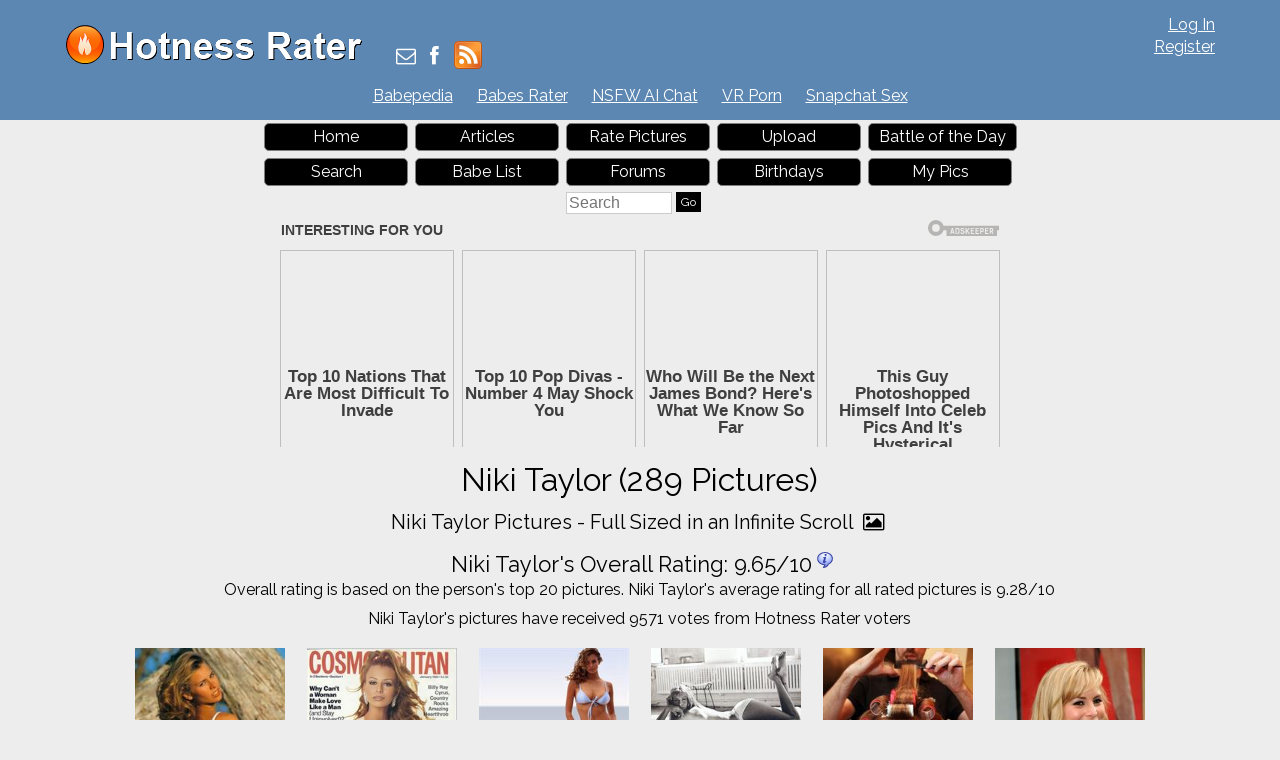

--- FILE ---
content_type: text/html; charset=utf-8
request_url: https://hotnessrater.com/person/27395/niki-taylor
body_size: 6488
content:


<!DOCTYPE html>
<html lang="en" xml:lang="en" xmlns="http://www.w3.org/1999/xhtml">
<head>
    <title>Niki Taylor Pictures (289 Images)</title>

    <link rel="alternate" type="application/rss+xml" title="Hotness Rater Articles" href="https://hotnessrater.com/articles/feed/" />
    <link rel="alternate" type="application/rss+xml" title="Hotness Rater Battle of the Day RSS Feed" href="https://hotnessrater.com/rss/battleoftheday" />

    <meta name="description" content="Niki Taylor Pictures (289 Images).  Niki Taylor has an average Hotness Rating of 9.28/10 between 1-10 (calculated using top 20 pictures)" />
    <meta name="viewport" content="width=device-width" />
    <meta name="referrer" content="always" />

    <meta property="fb:admins" content="624594102" />
    <meta property="fb:admins" content="100000047354581" />
    <meta property="fb:app_id" content="130119630425147" />
    <meta property="og:type" content="website" />
    <meta property="og:site_name" content="Hotness Rater" />
    <meta property="og:locale" content="en_US" />
    <meta property="og:url" content="https://hotnessrater.com/person/27395/niki-taylor" />
    <meta name="clckd" content="972f45e2802818880e705e3b0f5272bb" />

    <link href="/favicon.ico" rel="icon" type="image/x-icon" />
    <script type="application/ld+json">
        {
          "@context" : "https://schema.org",
          "@type" : "WebSite",
          "name" : "Hotness Rater",
          "url" : "https://hotnessrater.com/"
        }
    </script>


    
    <meta property="og:image" content="https://img4.hotnessrater.com/488051/niki-taylor-bikini.jpg?w=500&amp;h=750" />
    <meta property="og:title" content="Niki Taylor Pictures (289 Images)" />
    <meta property="og:description" content="Niki Taylor Pictures (289 Images).  Niki Taylor has an average Hotness Rating of 9.28/10 between 1-10 (calculated using top 20 pictures)" />


    

    <link href="https://maxcdn.bootstrapcdn.com/bootstrap/3.3.7/css/bootstrap.min.css" rel="stylesheet" integrity="sha384-BVYiiSIFeK1dGmJRAkycuHAHRg32OmUcww7on3RYdg4Va+PmSTsz/K68vbdEjh4u" crossorigin="anonymous" />
    <link href="/Content/css?v=iZx793ONDBvzbAY3OcRJL-BwGX9CNakfpTZPm-k66ng1" rel="stylesheet"/>


    <script src="https://ajax.googleapis.com/ajax/libs/jquery/3.1.1/jquery.min.js" type="bad892fec1d4968f94e301a0-text/javascript"></script>
    <script src="https://maxcdn.bootstrapcdn.com/bootstrap/3.3.7/js/bootstrap.min.js" integrity="sha384-Tc5IQib027qvyjSMfHjOMaLkfuWVxZxUPnCJA7l2mCWNIpG9mGCD8wGNIcPD7Txa" crossorigin="anonymous" type="bad892fec1d4968f94e301a0-text/javascript"></script>
    <link href='https://cdnjs.cloudflare.com/ajax/libs/font-awesome/4.0.3/css/font-awesome.min.css' rel='stylesheet' type='text/css'>
    <link href="https://fonts.googleapis.com/css?family=Raleway" rel="stylesheet">

    <script src="https://jsc.adskeeper.com/site/328739.js" async type="bad892fec1d4968f94e301a0-text/javascript">
    </script>


    <script src="/bundles/main?v=sz2ZW9fnVDnBI08cSrnmjxWsZe-Z_Y0BYfkLEC2zxSU1" type="bad892fec1d4968f94e301a0-text/javascript"></script>


</head>
<body>


    <header>
        <div id="fb-root"></div>
        <div class="headerTop">
            <div class="headAlign">
                <div class="logo">
                    <a href="https://hotnessrater.com" title="Hotness Rater">
                        <img class="noshadow" src="/content/hotnessRater.png" alt="Hotness Rater" title="Rate pictures from 1-10. Hotness Rater" />
                    </a>
                </div>

                <div id="logindisplay">
                        <div>
        <div><a href="/account/log-in" rel="nofollow">Log In</a></div>
        <div class="logInLinks2"><a href="/account/register" rel="nofollow">Register</a></div> 
    </div>

                </div>

                <div class="socialContainer">
                    <div class="site-social">
                        <a href="/cdn-cgi/l/email-protection#611604030c001215041321090e150f04121213001504134f020e0c" title="Send Us an Email"><i class="fa fa-envelope-o"></i></a>
                        <a href="https://www.facebook.com/HotnessRater" rel="noopener" target="_blank" title="Find Us on Facebook"><i class="fa fa-facebook"></i></a>                       
                        <a href="/rss/battleoftheday"><img src="/Content/feed-icon-28x28.png" alt="HotnessRater Battle of the Day rss feeds" title="HotnessRater Battle of the Day rss feeds" class="rssImg noshadow" /></a>
                    </div>
                </div>
                <div class="social">                    
                    <div class="fb-like" data-href="https://www.facebook.com/HotnessRater" data-send="false" data-layout="button_count" data-width="100" data-show-faces="false" data-font="arial"></div>
                </div>
            </div>
        </div>
        <div class="headerTop headerTopMenu">
            <ul class="headerMenu">
                <li>
                    <a href="https://www.babepedia.com" rel="noopener" target="_blank" title="Babepedia" onclick="if (!window.__cfRLUnblockHandlers) return false; ga('send', 'event', 'OutGoingLinks', 'www.babepedia.com', '')" data-cf-modified-bad892fec1d4968f94e301a0-="">Babepedia</a>
                </li>
                <li>
                    <a href="https://babesrater.com/" onclick="if (!window.__cfRLUnblockHandlers) return false; ga('send', 'event', 'OutGoingLinks', 'babesrater.com', '')" target="_blank" rel="noopener" data-cf-modified-bad892fec1d4968f94e301a0-="">Babes Rater</a>
                </li>





                    <li>
                        <a href="https://crushon.ai/?mist=1&utm_source=hotnessrater&utm_medium=header&utm_campaign=nsfw-ai-chat" onclick="if (!window.__cfRLUnblockHandlers) return false; ga('send', 'event', 'OutGoingLinks', 'crushon.ai', '')" target="_blank" rel="noopener" data-cf-modified-bad892fec1d4968f94e301a0-="">NSFW AI Chat</a>
                    </li>

                    <li>
                        <a href="https://www.sexlikereal.com/" onclick="if (!window.__cfRLUnblockHandlers) return false; ga('send', 'event', 'OutGoingLinks', 'https://www.sexlikereal.com/', '')" target="_blank" rel="noopener" data-cf-modified-bad892fec1d4968f94e301a0-="">VR Porn</a>
                    </li>


                    <li><a href='https://flirtbate.com/snapchat-sex?cmpid=686bb2cf5e679287e9b1228c&utm_source={r}&utm_medium={r}&utm_campaign={r}' target='_blank' rel="noopener" title='Snapchat Sex' onclick="if (!window.__cfRLUnblockHandlers) return false; ga(&quot;send&quot;, &quot;event&quot;, &quot;flirtbate.com&quot;, &quot;https://flirtbate.com/&quot;, &quot;&quot;)" data-cf-modified-bad892fec1d4968f94e301a0-="">Snapchat Sex</a></li>


            </ul>
        </div>
        <div class="clearfix"></div>
    </header>
    <div class="clearfix"></div>
    <div>
        <div id="main">
            <div class="headAlign menuHeader mobileMenu">
                <ul>
                    <li><a href="/">Home</a> </li>
                    <li>
                        <a href="https://hotnessrater.com/articles" title="Articles">Articles</a>
                    </li>
                    <li><a href="/rate-pictures">Rate Pictures</a></li>

                    <li><a href="/my-pictures/upload" rel="nofollow">Upload</a></li>

                    <li><a href="/battle-of-the-day/27395/niki-taylor">Battle of the Day</a></li>
                    <li><a href="/search" rel="nofollow">Search</a> </li>
                    <li><a href="/list-all-celebrities">Babe List</a></li>

                    <li>
                        <a href='https://hotnessrater.com/community/' title="Hotness Rater Forums">Forums</a>
                    </li>
                    <li>
                        <a href="https://hotnessrater.com/birthdays" title="Hot Birthday Babes">Birthdays</a>
                    </li>

                    <li><a href="/my-pictures" rel="nofollow">My Pics</a></li>

                    <li>
                        <form class="searchForm" action="/search/searchbyname" method="post" enctype="multipart/form-data">
                            <fieldset class="menuSearchFieldset">
                                <input class="menuSearchBox" placeholder="Search" name="name" type="text" />
                                <input class="ui-state-default" type="submit" value="Go" />
                            </fieldset>
                        </form>
                    </li>
                </ul>
            </div>

            <div class="headAd">

	<style>
		div[data-widget-id="1934149"] {
			min-height: 300px;
		}
	</style>
	<div data-type="_mgwidget" data-widget-id="1934149">
	</div>
	<script data-cfasync="false" src="/cdn-cgi/scripts/5c5dd728/cloudflare-static/email-decode.min.js"></script><script type="bad892fec1d4968f94e301a0-text/javascript">
	(function (w, q) { w[q] = w[q] || []; w[q].push(["_mgc.load"]) })(window, "_mgq");
	</script>

            </div>



    <div class="headerTitleFull">
        <div class="clear"></div>
        <h1>Niki Taylor (289 Pictures)</h1>
                <div class="clear"></div>
    </div>

            <div class="clear"></div>

            






<script type="bad892fec1d4968f94e301a0-text/javascript">
    var pictureID=488051;
    var pictureName='niki-taylor';
    var pageToLoad = 1;

    function GetMore()
    {
        var args = {};
        args.id = 27395;
        args.page = pageToLoad;
        args.dimensions = 150;

        $.ajax({
            url: "/PictureDetails/GetMorePartial",
            data: args,
            type: "post",
            success: function (result)
            {
                $("#loadMore").append(result);

                AdjustHotnessPics();

                var imgs = document.querySelectorAll('[data-src]');
                if (observer == null) {
                    $.each(imgs, function (imgIndex, img) { preloadImage(img); });
                }
                else {
                    $.each(imgs, function (imgIndex, img) {
                        if (img.src == '')
                            observer.observe(img);
                    });
                }

                $('.getMorePartialLiHot').wookmark({
                    offset: 2,
                    container: $('#allPicsContainer'),
                    itemWidth: 150 + 20,
                    flexibleWidth: true,
                    autoResize: true
                });
            },
            error: function(jqXhr, textStatus, errorThrown)
            {
            }
        });
    }
</script>


<div id="mainBodyDiv" class="mainPage" itemscope itemtype="http://schema.org/Person" itemid="Niki Taylor">
    <div class="clear"></div>
    <div class="detailsAllPics text-center">
        <div class="allLink">
            <a href='/infinite-scroll/27395/niki-taylor'>Niki Taylor Pictures - Full Sized in an Infinite Scroll <i class="fa fa-picture-o"></i></a>
        </div>

        <div>
            <div class="rating">
                <h2 id="rating"><span itemprop="name">Niki Taylor</span>'s Overall Rating: <span itemid='rating'><span itemprop="ratingValue">9.65</span>/<span itemprop="bestRating">10</span><span itemprop="worstRating" content="1"></span></span><img class="info" src="/Content/info.png" alt="info" title="Overall rating for all Niki Taylor pictures.&#013;Ratings are calculated from the person's top 20 pictures.&#013;If unrated, this person needs to be compared to more pictures&#13&#13" /></h2>
                <p>Overall rating is based on the person's top 20 pictures.  Niki Taylor's average rating for all rated pictures is 9.28/10</p>
                <span itemprop="description">Niki Taylor's pictures have received 9571 votes from <span itemscope itemtype='http://schema.org/Rating' itemid='rating'><span itemprop="author" itemscope itemtype="http://schema.org/Organization"><span itemprop="name">Hotness Rater</span> voters</span></span></span>
            </div>
        </div>

        <div id="allPicsContainer" class="detailsAllPics" style="position: relative">
            <ul id="loadMore" class="allPicsUL">
                

    <li class="getMorePartialLiHot">
        <div class="allPicsPicture">
            <div class='gmpMargins allPics'><a href="/full-sized-picture/488051/niki-taylor"  ><img class='photo' style=' height:246px;width:150px'  class='photo'  alt="Niki Taylor in a bikini - ass" title="Niki Taylor Bikini Pictures" data-src="https://img4.hotnessrater.com/488051/niki-taylor-bikini.jpg?w=200&h=300"/></a></div><noscript><img src='https://img4.hotnessrater.com/488051/niki-taylor-bikini.jpg' data-src='https://img4.hotnessrater.com/488051/niki-taylor-bikini.jpg?w=200&h=300' itemprop = 'image' /></noscript>
            <div class="picBoxScore">9.68/10</div>
        </div>
    </li>
    <li class="getMorePartialLiHot">
        <div class="allPicsPicture">
            <div class='gmpMargins allPics'><a href="/full-sized-picture/488492/niki-taylor"  ><img class='photo' style=' height:201px;width:150px'  class='photo'  alt="Niki Taylor" title="Niki Taylor Pictures" data-src="https://img5.hotnessrater.com/488492/niki-taylor.jpg?w=200&h=300"/></a></div><noscript><img src='https://img5.hotnessrater.com/488492/niki-taylor.jpg' data-src='https://img5.hotnessrater.com/488492/niki-taylor.jpg?w=200&h=300' itemprop = 'image' /></noscript>
            <div class="picBoxScore">9.67/10</div>
        </div>
    </li>
    <li class="getMorePartialLiHot">
        <div class="allPicsPicture">
            <div class='gmpMargins allPics'><a href="/full-sized-picture/488144/niki-taylor"  ><img class='photo' style=' height:112px;width:150px'  class='photo'  alt="Niki Taylor in a bikini" title="Niki Taylor Bikini Pictures" data-src="https://img1.hotnessrater.com/488144/niki-taylor-bikini.jpg?w=200&h=300"/></a></div><noscript><img src='https://img1.hotnessrater.com/488144/niki-taylor-bikini.jpg' data-src='https://img1.hotnessrater.com/488144/niki-taylor-bikini.jpg?w=200&h=300' itemprop = 'image' /></noscript>
            <div class="picBoxScore">9.66/10</div>
        </div>
    </li>
    <li class="getMorePartialLiHot">
        <div class="allPicsPicture">
            <div class='gmpMargins allPics'><a href="/full-sized-picture/488571/niki-taylor"  ><img class='photo' style=' height:94px;width:150px'  class='photo'  alt="Niki Taylor in a bikini" title="Niki Taylor Bikini Pictures" data-src="https://img4.hotnessrater.com/488571/niki-taylor-bikini.jpg?w=200&h=300"/></a></div><noscript><img src='https://img4.hotnessrater.com/488571/niki-taylor-bikini.jpg' data-src='https://img4.hotnessrater.com/488571/niki-taylor-bikini.jpg?w=200&h=300' itemprop = 'image' /></noscript>
            <div class="picBoxScore">9.66/10</div>
        </div>
    </li>
    <li class="getMorePartialLiHot">
        <div class="allPicsPicture">
            <div class='gmpMargins allPics'><a href="/full-sized-picture/488087/niki-taylor"  ><img class='photo' style=' height:225px;width:150px'  class='photo'  alt="Niki Taylor" title="Niki Taylor Pictures" data-src="https://img8.hotnessrater.com/488087/niki-taylor.jpg?w=200&h=300"/></a></div><noscript><img src='https://img8.hotnessrater.com/488087/niki-taylor.jpg' data-src='https://img8.hotnessrater.com/488087/niki-taylor.jpg?w=200&h=300' itemprop = 'image' /></noscript>
            <div class="picBoxScore">9.66/10</div>
        </div>
    </li>
    <li class="getMorePartialLiHot">
        <div class="allPicsPicture">
            <div class='gmpMargins allPics'><a href="/full-sized-picture/488098/niki-taylor"  ><img class='photo' style=' height:225px;width:150px'  class='photo'  alt="Niki Taylor" title="Niki Taylor Pictures" data-src="https://img3.hotnessrater.com/488098/niki-taylor.jpg?w=200&h=300"/></a></div><noscript><img src='https://img3.hotnessrater.com/488098/niki-taylor.jpg' data-src='https://img3.hotnessrater.com/488098/niki-taylor.jpg?w=200&h=300' itemprop = 'image' /></noscript>
            <div class="picBoxScore">9.66/10</div>
        </div>
    </li>
    <li class="getMorePartialLiHot">
        <div class="allPicsPicture">
            <div class='gmpMargins allPics'><a href="/full-sized-picture/487976/niki-taylor"  ><img class='photo' style=' height:166px;width:150px'  class='photo'  alt="Niki Taylor" title="Niki Taylor Pictures" data-src="https://img1.hotnessrater.com/487976/niki-taylor.jpg?w=200&h=300"/></a></div><noscript><img src='https://img1.hotnessrater.com/487976/niki-taylor.jpg' data-src='https://img1.hotnessrater.com/487976/niki-taylor.jpg?w=200&h=300' itemprop = 'image' /></noscript>
            <div class="picBoxScore">9.66/10</div>
        </div>
    </li>
    <li class="getMorePartialLiHot">
        <div class="allPicsPicture">
            <div class='gmpMargins allPics'><a href="/full-sized-picture/488384/niki-taylor"  ><img class='photo' style=' height:205px;width:150px'  class='photo'  alt="Niki Taylor" title="Niki Taylor Pictures" data-src="https://img1.hotnessrater.com/488384/niki-taylor.jpg?w=200&h=300"/></a></div><noscript><img src='https://img1.hotnessrater.com/488384/niki-taylor.jpg' data-src='https://img1.hotnessrater.com/488384/niki-taylor.jpg?w=200&h=300' itemprop = 'image' /></noscript>
            <div class="picBoxScore">9.65/10</div>
        </div>
    </li>
    <li class="getMorePartialLiHot">
        <div class="allPicsPicture">
            <div class='gmpMargins allPics'><a href="/full-sized-picture/487971/niki-taylor"  ><img class='photo' style=' height:100px;width:150px'  class='photo'  alt="Niki Taylor" title="Niki Taylor Pictures" data-src="https://img4.hotnessrater.com/487971/niki-taylor.jpg?w=200&h=300"/></a></div><noscript><img src='https://img4.hotnessrater.com/487971/niki-taylor.jpg' data-src='https://img4.hotnessrater.com/487971/niki-taylor.jpg?w=200&h=300' itemprop = 'image' /></noscript>
            <div class="picBoxScore">9.65/10</div>
        </div>
    </li>
    <li class="getMorePartialLiHot">
        <div class="allPicsPicture">
            <div class='gmpMargins allPics'><a href="/full-sized-picture/488631/niki-taylor"  ><img class='photo' style=' height:208px;width:150px'  class='photo'  alt="Niki Taylor" title="Niki Taylor Pictures" data-src="https://img8.hotnessrater.com/488631/niki-taylor.jpg?w=200&h=300"/></a></div><noscript><img src='https://img8.hotnessrater.com/488631/niki-taylor.jpg' data-src='https://img8.hotnessrater.com/488631/niki-taylor.jpg?w=200&h=300' itemprop = 'image' /></noscript>
            <div class="picBoxScore">9.65/10</div>
        </div>
    </li>
    <li class="getMorePartialLiHot">
        <div class="allPicsPicture">
            <div class='gmpMargins allPics'><a href="/full-sized-picture/488094/niki-taylor"  ><img class='photo' style=' height:225px;width:150px'  class='photo'  alt="Niki Taylor" title="Niki Taylor Pictures" data-src="https://img7.hotnessrater.com/488094/niki-taylor.jpg?w=200&h=300"/></a></div><noscript><img src='https://img7.hotnessrater.com/488094/niki-taylor.jpg' data-src='https://img7.hotnessrater.com/488094/niki-taylor.jpg?w=200&h=300' itemprop = 'image' /></noscript>
            <div class="picBoxScore">9.64/10</div>
        </div>
    </li>
    <li class="getMorePartialLiHot">
        <div class="allPicsPicture">
            <div class='gmpMargins allPics'><a href="/full-sized-picture/488109/niki-taylor"  ><img class='photo' style=' height:112px;width:150px'  class='photo'  alt="Niki Taylor" title="Niki Taylor Pictures" data-src="https://img6.hotnessrater.com/488109/niki-taylor.jpg?w=200&h=300"/></a></div><noscript><img src='https://img6.hotnessrater.com/488109/niki-taylor.jpg' data-src='https://img6.hotnessrater.com/488109/niki-taylor.jpg?w=200&h=300' itemprop = 'image' /></noscript>
            <div class="picBoxScore">9.64/10</div>
        </div>
    </li>
    <li class="getMorePartialLiHot">
        <div class="allPicsPicture">
            <div class='gmpMargins allPics'><a href="/full-sized-picture/488573/niki-taylor"  ><img class='photo' style=' height:211px;width:150px'  class='photo'  alt="Niki Taylor in a bikini" title="Niki Taylor Bikini Pictures" data-src="https://img6.hotnessrater.com/488573/niki-taylor-bikini.jpg?w=200&h=300"/></a></div><noscript><img src='https://img6.hotnessrater.com/488573/niki-taylor-bikini.jpg' data-src='https://img6.hotnessrater.com/488573/niki-taylor-bikini.jpg?w=200&h=300' itemprop = 'image' /></noscript>
            <div class="picBoxScore">9.64/10</div>
        </div>
    </li>
    <li class="getMorePartialLiHot">
        <div class="allPicsPicture">
            <div class='gmpMargins allPics'><a href="/full-sized-picture/488645/niki-taylor"  ><img class='photo' style=' height:228px;width:150px'  class='photo'  alt="Niki Taylor" title="Niki Taylor Pictures" data-src="https://img6.hotnessrater.com/488645/niki-taylor.jpg?w=200&h=300"/></a></div><noscript><img src='https://img6.hotnessrater.com/488645/niki-taylor.jpg' data-src='https://img6.hotnessrater.com/488645/niki-taylor.jpg?w=200&h=300' itemprop = 'image' /></noscript>
            <div class="picBoxScore">9.64/10</div>
        </div>
    </li>
    <li class="getMorePartialLiHot">
        <div class="allPicsPicture">
            <div class='gmpMargins allPics'><a href="/full-sized-picture/488148/niki-taylor"  ><img class='photo' style=' height:112px;width:150px'  class='photo'  alt="Niki Taylor in a bikini" title="Niki Taylor Bikini Pictures" data-src="https://img5.hotnessrater.com/488148/niki-taylor-bikini.jpg?w=200&h=300"/></a></div><noscript><img src='https://img5.hotnessrater.com/488148/niki-taylor-bikini.jpg' data-src='https://img5.hotnessrater.com/488148/niki-taylor-bikini.jpg?w=200&h=300' itemprop = 'image' /></noscript>
            <div class="picBoxScore">9.63/10</div>
        </div>
    </li>
    <li class="getMorePartialLiHot">
        <div class="allPicsPicture">
            <div class='gmpMargins allPics'><a href="/full-sized-picture/488545/niki-taylor"  ><img class='photo' style=' height:226px;width:150px'  class='photo'  alt="Niki Taylor" title="Niki Taylor Pictures" data-src="https://img2.hotnessrater.com/488545/niki-taylor.jpg?w=200&h=300"/></a></div><noscript><img src='https://img2.hotnessrater.com/488545/niki-taylor.jpg' data-src='https://img2.hotnessrater.com/488545/niki-taylor.jpg?w=200&h=300' itemprop = 'image' /></noscript>
            <div class="picBoxScore">9.63/10</div>
        </div>
    </li>
    <li class="getMorePartialLiHot">
        <div class="allPicsPicture">
            <div class='gmpMargins allPics'><a href="/full-sized-picture/488049/niki-taylor"  ><img class='photo' style=' height:277px;width:150px'  class='photo'  alt="Niki Taylor in a bikini" title="Niki Taylor Bikini Pictures" data-src="https://img2.hotnessrater.com/488049/niki-taylor-bikini.jpg?w=200&h=300"/></a></div><noscript><img src='https://img2.hotnessrater.com/488049/niki-taylor-bikini.jpg' data-src='https://img2.hotnessrater.com/488049/niki-taylor-bikini.jpg?w=200&h=300' itemprop = 'image' /></noscript>
            <div class="picBoxScore">9.63/10</div>
        </div>
    </li>
    <li class="getMorePartialLiHot">
        <div class="allPicsPicture">
            <div class='gmpMargins allPics'><a href="/full-sized-picture/488428/niki-taylor"  ><img class='photo' style=' height:205px;width:150px'  class='photo'  alt="Niki Taylor" title="Niki Taylor Pictures" data-src="https://img5.hotnessrater.com/488428/niki-taylor.jpg?w=200&h=300"/></a></div><noscript><img src='https://img5.hotnessrater.com/488428/niki-taylor.jpg' data-src='https://img5.hotnessrater.com/488428/niki-taylor.jpg?w=200&h=300' itemprop = 'image' /></noscript>
            <div class="picBoxScore">9.63/10</div>
        </div>
    </li>
    <li class="getMorePartialLiHot">
        <div class="allPicsPicture">
            <div class='gmpMargins allPics'><a href="/full-sized-picture/488536/niki-taylor"  ><img class='photo' style=' height:198px;width:150px'  class='photo'  alt="Niki Taylor in a bikini" title="Niki Taylor Bikini Pictures" data-src="https://img1.hotnessrater.com/488536/niki-taylor-bikini.jpg?w=200&h=300"/></a></div><noscript><img src='https://img1.hotnessrater.com/488536/niki-taylor-bikini.jpg' data-src='https://img1.hotnessrater.com/488536/niki-taylor-bikini.jpg?w=200&h=300' itemprop = 'image' /></noscript>
            <div class="picBoxScore">9.63/10</div>
        </div>
    </li>
    <li class="getMorePartialLiHot">
        <div class="allPicsPicture">
            <div class='gmpMargins allPics'><a href="/full-sized-picture/488608/niki-taylor"  ><img class='photo' style=' height:191px;width:150px'  class='photo'  alt="Niki Taylor" title="Niki Taylor Pictures" data-src="https://img1.hotnessrater.com/488608/niki-taylor.jpg?w=200&h=300"/></a></div><noscript><img src='https://img1.hotnessrater.com/488608/niki-taylor.jpg' data-src='https://img1.hotnessrater.com/488608/niki-taylor.jpg?w=200&h=300' itemprop = 'image' /></noscript>
            <div class="picBoxScore">9.62/10</div>
        </div>
    </li>
    <li class="getMorePartialLiHot">
        <div class="allPicsPicture">
            <div class='gmpMargins allPics'><a href="/full-sized-picture/488546/niki-taylor"  ><img class='photo' style=' height:208px;width:150px'  class='photo'  alt="Niki Taylor" title="Niki Taylor Pictures" data-src="https://img3.hotnessrater.com/488546/niki-taylor.jpg?w=200&h=300"/></a></div><noscript><img src='https://img3.hotnessrater.com/488546/niki-taylor.jpg' data-src='https://img3.hotnessrater.com/488546/niki-taylor.jpg?w=200&h=300' itemprop = 'image' /></noscript>
            <div class="picBoxScore">9.62/10</div>
        </div>
    </li>
    <li class="getMorePartialLiHot">
        <div class="allPicsPicture">
            <div class='gmpMargins allPics'><a href="/full-sized-picture/487951/niki-taylor"  ><img class='photo' style=' height:100px;width:150px'  class='photo'  alt="Niki Taylor" title="Niki Taylor Pictures" data-src="https://img8.hotnessrater.com/487951/niki-taylor.jpg?w=200&h=300"/></a></div><noscript><img src='https://img8.hotnessrater.com/487951/niki-taylor.jpg' data-src='https://img8.hotnessrater.com/487951/niki-taylor.jpg?w=200&h=300' itemprop = 'image' /></noscript>
            <div class="picBoxScore">9.61/10</div>
        </div>
    </li>
    <li class="getMorePartialLiHot">
        <div class="allPicsPicture">
            <div class='gmpMargins allPics'><a href="/full-sized-picture/488535/niki-taylor"  ><img class='photo' style=' height:208px;width:150px'  class='photo'  alt="Niki Taylor" title="Niki Taylor Pictures" data-src="https://img8.hotnessrater.com/488535/niki-taylor.jpg?w=200&h=300"/></a></div><noscript><img src='https://img8.hotnessrater.com/488535/niki-taylor.jpg' data-src='https://img8.hotnessrater.com/488535/niki-taylor.jpg?w=200&h=300' itemprop = 'image' /></noscript>
            <div class="picBoxScore">9.61/10</div>
        </div>
    </li>
    <li class="getMorePartialLiHot">
        <div class="allPicsPicture">
            <div class='gmpMargins allPics'><a href="/full-sized-picture/488600/niki-taylor"  ><img class='photo' style=' height:199px;width:150px'  class='photo'  alt="Niki Taylor" title="Niki Taylor Pictures" data-src="https://img1.hotnessrater.com/488600/niki-taylor.jpg?w=200&h=300"/></a></div><noscript><img src='https://img1.hotnessrater.com/488600/niki-taylor.jpg' data-src='https://img1.hotnessrater.com/488600/niki-taylor.jpg?w=200&h=300' itemprop = 'image' /></noscript>
            <div class="picBoxScore">9.61/10</div>
        </div>
    </li>
    <li class="getMorePartialLiHot">
        <div class="allPicsPicture">
            <div class='gmpMargins allPics'><a href="/full-sized-picture/488685/niki-taylor"  ><img class='photo' style=' height:191px;width:150px'  class='photo'  alt="Niki Taylor" title="Niki Taylor Pictures" data-src="https://img6.hotnessrater.com/488685/niki-taylor.jpg?w=200&h=300"/></a></div><noscript><img src='https://img6.hotnessrater.com/488685/niki-taylor.jpg' data-src='https://img6.hotnessrater.com/488685/niki-taylor.jpg?w=200&h=300' itemprop = 'image' /></noscript>
            <div class="picBoxScore">9.61/10</div>
        </div>
    </li>


            </ul>

            <div class="clear"></div>
        </div>
            <div id="GetMoreAvailButtonHot">
                <input class="ui-state-default loadMore" type="button" onclick="if (!window.__cfRLUnblockHandlers) return false; pageToLoad++; GetMore(); " value="Show More Pictures" data-cf-modified-bad892fec1d4968f94e301a0-="" />
            </div>
        <div class="clear"></div>
    </div>
    <div class="clear"></div>

    <div class="allLink text-center">
    <a href='/person/27395/niki-taylor'>Niki Taylor Home Page <i class="fa fa-picture-o"></i></a>
</div>

    <div class="allLink text-center">
        <a href='/infinite-scroll/27395/niki-taylor'>Niki Taylor Pictures - Full Sized in an Infinite Scroll <i class="fa fa-picture-o"></i></a>
    </div>



        <div class="underPicBanner center-block text-center">
            <div data-type="_mgwidget" data-widget-id="1301263">
            </div>
            <script type="bad892fec1d4968f94e301a0-text/javascript">
                (function (w, q) { w[q] = w[q] || []; w[q].push(["_mgc.load"]) })(window, "_mgq");
            </script>
        </div>


<div class="allLink text-center">
<div style="width:728px;margin:0 auto 5px auto">
    <div id="contentad421646"></div>
    <script type="bad892fec1d4968f94e301a0-text/javascript">
        (function (d) {
            var params =
            {
                id: "462a6b3f-bb06-4567-bb79-c0c82100e6bc",
                d: "aG90bmVzc3JhdGVyLmNvbQ==",
                wid: "421646",
                cb: (new Date()).getTime()
            };
            var qs = Object.keys(params).reduce(function (a, k) { a.push(k + '=' + encodeURIComponent(params[k])); return a }, []).join(String.fromCharCode(38));
            var s = d.createElement('script'); s.type = 'text/javascript'; s.async = true;
            var p = 'https:' == document.location.protocol ? 'https' : 'http';
            s.src = p + "://api.content-ad.net/Scripts/widget2.aspx?" + qs;
            d.getElementById("contentad421646").appendChild(s);
        })(document);
    </script>
</div>


            <a href="http://www.babepedia.com" rel="nofollow noopener" target='_blank' onclick="if (!window.__cfRLUnblockHandlers) return false; ga('send', 'event', 'OutGoingLinks', 'www.babepedia.com', '')" data-cf-modified-bad892fec1d4968f94e301a0-=""><img src="/Content/468x60-Babepedia.gif"/></a>

</div>

<div class="clearfix"></div>

    <script src="//static.newsmaxfeednetwork.com/web-clients/bootloaders/VFcwckEBK0H2BjXnwhbXoI/bootloader.js" async="true" data-version="3" data-url="[PAGE_URL]" data-zone="[ZONE]" data-organic-clicks="[ORGANIC_TRACKING_PIXEL]" data-paid-clicks="[PAID_TRACKING_PIXEL]" type="bad892fec1d4968f94e301a0-text/javascript"></script>

<div class="clearfix marg-bottom"></div>



    <div class="row">
        <div class='col-lg-2'></div>
        <div class="white-bk col-xs-12 col-lg-8 marg-bottom">
            <div class="externalLinks galleryPageLinks">
                <h2>Niki Taylor Links <i class="fa fa-link"></i></h2>
                <table class="personLinks">
                        <tr>
                            <td>
                                <a href='https://www.babepedia.com/babe/Niki_Taylor' rel='noopener' target="_blank" onclick="if (!window.__cfRLUnblockHandlers) return false; ga('send', 'event', 'OutGoingLinks', 'www.babepedia.com', '')" data-cf-modified-bad892fec1d4968f94e301a0-="">Niki Taylor at Babepedia</a>
                            </td>
                            <td>
                                            <a href='https://www.babepedia.com/' target="_blank" rel="noopener" onclick="if (!window.__cfRLUnblockHandlers) return false; ga('send', 'event', 'OutGoingLinks', 'www.babepedia.com', '')" data-cf-modified-bad892fec1d4968f94e301a0-="">Babepedia</a>
                            </td>
                        </tr>
                        <tr>
                            <td>
                                <a href='https://babesrater.com/infinite-scroll/27395/niki-taylor' target="_blank" onclick="if (!window.__cfRLUnblockHandlers) return false; ga('send', 'event', 'OutGoingLinks', 'Unknown Link', '')" data-cf-modified-bad892fec1d4968f94e301a0-="">Niki Taylor Nude Pictures in an Infinite Scroll at BabesRater.com</a>
                            </td>
                            <td>
                                            <a href='https://babesrater.com' target="_blank">Babes Rater</a>
                            </td>
                        </tr>
                        <tr>
                            <td>
                                <a href='https://babesrater.com/person/27395/niki-taylor' target="_blank" onclick="if (!window.__cfRLUnblockHandlers) return false; ga('send', 'event', 'OutGoingLinks', 'Unknown Link', '')" data-cf-modified-bad892fec1d4968f94e301a0-="">Niki Taylor Nude Pictures, Video and Bio at BabesRater.com</a>
                            </td>
                            <td>
                                            <a href='https://babesrater.com' target="_blank">Babes Rater</a>
                            </td>
                        </tr>
                        <tr>
                            <td>
                                <a href='https://celebrityrater.com/infinite-scroll/27395/niki-taylor' target="_blank" onclick="if (!window.__cfRLUnblockHandlers) return false; ga('send', 'event', 'OutGoingLinks', 'CelebrityRater External Link', '')" data-cf-modified-bad892fec1d4968f94e301a0-="">All Niki Taylor Pictures in an Infinite Scroll at CelebrityRater</a>
                            </td>
                            <td>
                                            <a href='https://celebrityrater.com' target="_blank">Celebrity Rater</a>
                            </td>
                        </tr>
                        <tr>
                            <td>
                                <a href='https://celebrityrater.com/person/27395/niki-taylor' target="_blank" onclick="if (!window.__cfRLUnblockHandlers) return false; ga('send', 'event', 'OutGoingLinks', 'CelebrityRater External Link', '')" data-cf-modified-bad892fec1d4968f94e301a0-="">Niki Taylor Pictures at CelebrityRater</a>
                            </td>
                            <td>
                                            <a href='https://celebrityrater.com' target="_blank">Celebrity Rater</a>
                            </td>
                        </tr>
                </table>
                <div class="clear"></div>
            </div>    
        </div>
        <div class='col-lg-2'></div>
    </div>




<div class="clearfix"></div>





<div class="allLink text-center marg-top"></div>




<div class="clearfix"></div>



    
    <div class="clear"></div>
</div>





            <div class="clear"></div>
        </div>
    </div>
    <footer id="footer" class="adbottom">
        <div class="footerlinks">
            <a href="https://celebrityrater.com/" target="_blank" rel="noopener">Celebrity Rater</a>
                <a href="https://babesrater.com/" target="_blank" rel="noopener">Babes Rater</a>
            <a href="http://thoughtrot.com/" target="_blank" rel="noopener">Thought Rot</a>
                <a href="https://www.babepedia.com/" target="_blank" rel="noopener" onclick="if (!window.__cfRLUnblockHandlers) return false; ga('send', 'event', 'OutGoingLinks', 'www.babepedia.com', '')" data-cf-modified-bad892fec1d4968f94e301a0-="">Babepedia</a>
        </div>

        <div class="clear"></div>
        <div class="fm1">&copy; 2026 Pearson Media LLC.</div>
        <div class="fm2">
            <a href="/about/copyrightdmca" rel="nofollow">Copyright DMCA</a>
            <a href="/about/agreement" rel="nofollow">Terms Of Service</a>
            <a href="/about/privacypolicy" rel="nofollow">Privacy Policy</a>
            <a href="/about/contactus" rel="nofollow">Contact Us</a>
            <a href="/about" rel="nofollow">About Us</a>
        </div>

        
    </footer>

    
    <script type="bad892fec1d4968f94e301a0-text/javascript">
        function AdjustHotnessPics() {
            $(".photo").off('load');
            $(".photo").on('load', function() {
                $('.getMorePartialLiHot').wookmark({
                    offset: 2,
                    container: $('#allPicsContainer'),
                    itemWidth: 150 + 20,
                    flexibleWidth: true,
                    autoResize: true
                });
            });
        }

        $(document).ready(function() { AdjustHotnessPics(); });

        //ytEmbed.init({ 'block': 'youtubeDiv', 'type': 'search', 'q': "Niki Taylor", 'layout': 'thumbnails', 'player': 'embed', 'display_first': true });
    </script>


    <script type="bad892fec1d4968f94e301a0-text/javascript">
        (function (i, s, o, g, r, a, m) {
            i['GoogleAnalyticsObject'] = r; i[r] = i[r] || function () {
                (i[r].q = i[r].q || []).push(arguments)
            }, i[r].l = 1 * new Date(); a = s.createElement(o),
                m = s.getElementsByTagName(o)[0]; a.async = 1; a.src = g; m.parentNode.insertBefore(a, m)
        })(window, document, 'script', 'https://www.google-analytics.com/analytics.js', 'ga');

        ga('create', 'UA-27338386-1', 'auto');
        ga('send', 'pageview');
    </script>

    <script type="bad892fec1d4968f94e301a0-text/javascript">
        (function (d, s, id) {
            var js, fjs = d.getElementsByTagName(s)[0];
            if (d.getElementById(id)) return;
            js = d.createElement(s);
            js.id = id;
            js.src = "//connect.facebook.net/en_US/all.js#xfbml=1&appId=130119630425147";
            fjs.parentNode.insertBefore(js, fjs);
        }(document, 'script', 'facebook-jssdk'));
    </script>   
<script src="/cdn-cgi/scripts/7d0fa10a/cloudflare-static/rocket-loader.min.js" data-cf-settings="bad892fec1d4968f94e301a0-|49" defer></script><script defer src="https://static.cloudflareinsights.com/beacon.min.js/vcd15cbe7772f49c399c6a5babf22c1241717689176015" integrity="sha512-ZpsOmlRQV6y907TI0dKBHq9Md29nnaEIPlkf84rnaERnq6zvWvPUqr2ft8M1aS28oN72PdrCzSjY4U6VaAw1EQ==" data-cf-beacon='{"version":"2024.11.0","token":"2f55f8d718a145ab8031d3db6e2123b2","r":1,"server_timing":{"name":{"cfCacheStatus":true,"cfEdge":true,"cfExtPri":true,"cfL4":true,"cfOrigin":true,"cfSpeedBrain":true},"location_startswith":null}}' crossorigin="anonymous"></script>
</body>
</html>






--- FILE ---
content_type: application/x-javascript; charset=utf-8
request_url: https://servicer.adskeeper.com/1934149/1?sessionId=696dbe2c-14529&sessionPage=1&sessionNumberWeek=1&sessionNumber=1&cpicon=1&scale_metric_1=64.00&scale_metric_2=258.06&scale_metric_3=100.00&cbuster=1768799788310474663838&pvid=39587597-c6e1-4069-b874-519aec2d6c79&implVersion=17&lct=1768418280&mp4=1&ap=1&consentStrLen=0&wlid=e70b162e-3268-419f-9adf-ebc0766a1795&pageview_widget_list=1934149,1301263&niet=4g&nisd=false&jsp=head&evt=%5B%7B%22event%22%3A1%2C%22methods%22%3A%5B1%2C2%5D%7D%2C%7B%22event%22%3A2%2C%22methods%22%3A%5B1%2C2%5D%7D%5D&pv=5&jsv=es6&dpr=1&hashCommit=1657173f&tfre=2523&w=728&h=347&tl=150&tlp=1,2,3,4&sz=175x307&szp=1,2,3,4&szl=1,2,3,4&cxurl=https%3A%2F%2Fhotnessrater.com%2Fperson%2F27395%2Fniki-taylor&ref=&lu=https%3A%2F%2Fhotnessrater.com%2Fperson%2F27395%2Fniki-taylor
body_size: 1495
content:
var _mgq=_mgq||[];
_mgq.push(["AdskeeperLoadGoods1934149",[
["Brainberries","4001407","1","Top 10 Nations That Are Most Difficult To Invade","","0","","","","-NoWhQOzibEiP1VpbYc9Y2zOmfbTNSnf3-SB2K9DtqlVOkA_OZpof-3mVfZD1xO0J5-V9RiSmN6raXcKPkq-dtDYxLEFMYs0Ndag2sHYqFChZpRCzPcq7C0m0XPbt-If",{"i":"https://s-img.adskeeper.com/g/4001407/492x328/0x0x899x599/aHR0cDovL2ltZ2hvc3RzLmNvbS90LzIwMTktMDgvMTAxOTI0LzAzODgxNTEzNDRjZTFjZDM4MDllMDg4NDkwODA5MGRkLmpwZWc.webp?v=1768799788-pbufPywr8cW-izJaLONurmkePL0cFwUSbw50_AWrEMA","l":"https://clck.adskeeper.com/ghits/4001407/i/64144964/2/pp/1/1?h=-NoWhQOzibEiP1VpbYc9Y2zOmfbTNSnf3-SB2K9DtqlVOkA_OZpof-3mVfZD1xO0J5-V9RiSmN6raXcKPkq-dtDYxLEFMYs0Ndag2sHYqFChZpRCzPcq7C0m0XPbt-If&rid=0226f1bb-f4f6-11f0-bb77-c4cbe1e3eca4&tt=Direct&att=3&afrd=296&iv=17&ct=1&gdprApplies=0&muid=q0isk4g8KOgl&st=-300&mp4=1&h2=RGCnD2pppFaSHdacZpvmnrKs3NEoz9rroTgLYydx17fqUd95bTSEBwmXOMB8XK7T4v-rl-HtrQLM4jvYKqh0Xw**","adc":[],"sdl":0,"dl":"","type":"w","media-type":"static","clicktrackers":[],"cta":"Learn more","cdt":"","b":0.034771563282946144,"catId":225,"tri":"02270f24-f4f6-11f0-bb77-c4cbe1e3eca4","crid":"4001407"}],
["Brainberries","13786050","1","Top 10 Pop Divas - Number 4 May Shock You","","0","","","","-NoWhQOzibEiP1VpbYc9Y3RyvfKKoPq-COaMEdFEWS_WAnuBYpAuK-GN3WMrrl18J5-V9RiSmN6raXcKPkq-dtDYxLEFMYs0Ndag2sHYqFC-yh1Wx4YVY-wh7HEKuW6N",{"i":"https://s-img.adskeeper.com/g/13786050/492x328/-/[base64].webp?v=1768799788-Ymyjob8a29dMGuCopXUDFZbYdKFjcwzucIGqt71tPZE","l":"https://clck.adskeeper.com/ghits/13786050/i/64144964/2/pp/2/1?h=-NoWhQOzibEiP1VpbYc9Y3RyvfKKoPq-COaMEdFEWS_WAnuBYpAuK-GN3WMrrl18J5-V9RiSmN6raXcKPkq-dtDYxLEFMYs0Ndag2sHYqFC-yh1Wx4YVY-wh7HEKuW6N&rid=0226f1bb-f4f6-11f0-bb77-c4cbe1e3eca4&tt=Direct&att=3&afrd=296&iv=17&ct=1&gdprApplies=0&muid=q0isk4g8KOgl&st=-300&mp4=1&h2=RGCnD2pppFaSHdacZpvmnrKs3NEoz9rroTgLYydx17fqUd95bTSEBwmXOMB8XK7T4v-rl-HtrQLM4jvYKqh0Xw**","adc":[],"sdl":0,"dl":"","type":"w","media-type":"static","clicktrackers":[],"cta":"Learn more","cdt":"","b":0.03615494524889525,"catId":230,"tri":"02270f29-f4f6-11f0-bb77-c4cbe1e3eca4","crid":"13786050"}],
["Brainberries","16268278","1","Who Will Be the Next James Bond? Here's What We Know So Far","","0","","","","-NoWhQOzibEiP1VpbYc9Y_NQ12uBvf-miQeE6YcppwjtIWW-C4neJrCMnfennp2oJ5-V9RiSmN6raXcKPkq-dtDYxLEFMYs0Ndag2sHYqFBciTYwXd_JZeJBsgubQSUh",{"i":"https://s-img.adskeeper.com/g/16268278/492x328/-/[base64].webp?v=1768799788-f9icCZeUiEk-9Z83NdmBYZnWpdpmPMu5PT8rMh0P81A","l":"https://clck.adskeeper.com/ghits/16268278/i/64144964/2/pp/3/1?h=-NoWhQOzibEiP1VpbYc9Y_NQ12uBvf-miQeE6YcppwjtIWW-C4neJrCMnfennp2oJ5-V9RiSmN6raXcKPkq-dtDYxLEFMYs0Ndag2sHYqFBciTYwXd_JZeJBsgubQSUh&rid=0226f1bb-f4f6-11f0-bb77-c4cbe1e3eca4&tt=Direct&att=3&afrd=296&iv=17&ct=1&gdprApplies=0&muid=q0isk4g8KOgl&st=-300&mp4=1&h2=RGCnD2pppFaSHdacZpvmnrKs3NEoz9rroTgLYydx17fqUd95bTSEBwmXOMB8XK7T4v-rl-HtrQLM4jvYKqh0Xw**","adc":[],"sdl":0,"dl":"","type":"w","media-type":"static","clicktrackers":[],"cta":"Learn more","cdt":"","b":0.021546338499106362,"catId":239,"tri":"02270f2b-f4f6-11f0-bb77-c4cbe1e3eca4","crid":"16268278"}],
["Brainberries","3805581","1","This Guy Photoshopped Himself Into Celeb Pics And It's Hysterical","","0","","","","-NoWhQOzibEiP1VpbYc9Y8hMqcjLP1qZdG0b2WeEn9L0Ukhppj0b1tp8PCpJXyHFJ5-V9RiSmN6raXcKPkq-dtDYxLEFMYs0Ndag2sHYqFCY7xFmh6RJYHotBb1EkuhP",{"i":"https://s-img.adskeeper.com/g/3805581/492x328/0x205x800x533/aHR0cDovL2ltZ2hvc3RzLmNvbS90ZW1wLzIwMTctMDYtMjAvMTAxOTI0LzE2N2M0OTZmNzkyOThhYzBlNGRhZDgwN2VhMGI2Y2U1LmpwZw.webp?v=1768799788-v1MgjfFyxnuJmzrte1Hk6o-0dFr5aE5WLGdDzBGjBuQ","l":"https://clck.adskeeper.com/ghits/3805581/i/64144964/2/pp/4/1?h=-NoWhQOzibEiP1VpbYc9Y8hMqcjLP1qZdG0b2WeEn9L0Ukhppj0b1tp8PCpJXyHFJ5-V9RiSmN6raXcKPkq-dtDYxLEFMYs0Ndag2sHYqFCY7xFmh6RJYHotBb1EkuhP&rid=0226f1bb-f4f6-11f0-bb77-c4cbe1e3eca4&tt=Direct&att=3&afrd=296&iv=17&ct=1&gdprApplies=0&muid=q0isk4g8KOgl&st=-300&mp4=1&h2=RGCnD2pppFaSHdacZpvmnrKs3NEoz9rroTgLYydx17fqUd95bTSEBwmXOMB8XK7T4v-rl-HtrQLM4jvYKqh0Xw**","adc":[],"sdl":0,"dl":"","type":"w","media-type":"static","clicktrackers":[],"cta":"Learn more","cdt":"","b":0.01,"catId":225,"tri":"02270f2d-f4f6-11f0-bb77-c4cbe1e3eca4","crid":"3805581"}],],
{"awc":{},"dt":"desktop","ts":"","tt":"Direct","isBot":1,"h2":"RGCnD2pppFaSHdacZpvmnrKs3NEoz9rroTgLYydx17fqUd95bTSEBwmXOMB8XK7T4v-rl-HtrQLM4jvYKqh0Xw**","ats":0,"rid":"0226f1bb-f4f6-11f0-bb77-c4cbe1e3eca4","pvid":"39587597-c6e1-4069-b874-519aec2d6c79","iv":17,"brid":32,"muidn":"q0isk4g8KOgl","dnt":0,"cv":2,"afrd":296,"consent":true,"adv_src_id":13770}]);
_mgqp();


--- FILE ---
content_type: application/x-javascript; charset=utf-8
request_url: https://servicer.adskeeper.com/1301263/1?sessionId=696dbe2c-14529&sessionPage=1&sessionNumberWeek=1&sessionNumber=1&cpicon=1&scale_metric_1=64.00&scale_metric_2=258.06&scale_metric_3=100.00&cbuster=1768799788325511326755&pvid=39587597-c6e1-4069-b874-519aec2d6c79&implVersion=17&lct=1768418280&mp4=1&ap=1&consentStrLen=0&wlid=035366ad-758d-4fa1-8f41-3369519bcabb&pageview_widget_list=1934149,1301263&niet=4g&nisd=false&jsp=head&evt=%5B%7B%22event%22%3A1%2C%22methods%22%3A%5B1%2C2%5D%7D%2C%7B%22event%22%3A2%2C%22methods%22%3A%5B1%2C2%5D%7D%5D&pv=5&jsv=es6&dpr=1&hashCommit=1657173f&tfre=2538&w=720&h=345&tl=150&tlp=1,2,3,4&sz=173x305&szp=1,2,3,4&szl=1,2,3,4&cxurl=https%3A%2F%2Fhotnessrater.com%2Fperson%2F27395%2Fniki-taylor&ref=&lu=https%3A%2F%2Fhotnessrater.com%2Fperson%2F27395%2Fniki-taylor
body_size: 1414
content:
var _mgq=_mgq||[];
_mgq.push(["AdskeeperLoadGoods1301263",[
["Brainberries","16268278","1","Who Will Be the Next James Bond? Here's What We Know So Far","","0","","","","-NoWhQOzibEiP1VpbYc9Y9tKz2wMf2eDT01pqAU20DLQrp3EQmOG0OcOo35lRqK5J5-V9RiSmN6raXcKPkq-dtDYxLEFMYs0Ndag2sHYqFC8DER0Cbgl9TKur_TJHbaP",{"i":"https://s-img.adskeeper.com/g/16268278/492x328/-/[base64].webp?v=1768799788-f9icCZeUiEk-9Z83NdmBYZnWpdpmPMu5PT8rMh0P81A","l":"https://clck.adskeeper.com/ghits/16268278/i/57633856/2/pp/1/1?h=-NoWhQOzibEiP1VpbYc9Y9tKz2wMf2eDT01pqAU20DLQrp3EQmOG0OcOo35lRqK5J5-V9RiSmN6raXcKPkq-dtDYxLEFMYs0Ndag2sHYqFC8DER0Cbgl9TKur_TJHbaP&rid=0228096b-f4f6-11f0-bb77-c4cbe1e3eca4&tt=Direct&att=3&afrd=296&iv=17&ct=1&gdprApplies=0&muid=q0isANWCjXgl&st=-300&mp4=1&h2=RGCnD2pppFaSHdacZpvmnrKs3NEoz9rroTgLYydx17cCxQVIyhFlf97PBeF6OmlM0m82JPev1cjxJMW4bsxkUQ**","adc":[],"sdl":0,"dl":"","type":"w","media-type":"static","clicktrackers":[],"cta":"Learn more","cdt":"","b":0.0315460504354768,"catId":239,"tri":"02282559-f4f6-11f0-bb77-c4cbe1e3eca4","crid":"16268278"}],
["Brainberries","13785878","1","This Movie Is The Main Reason Ukraine Has Not Lost To Russia","","0","","","","-NoWhQOzibEiP1VpbYc9YxmwmE6Dv61iII_9FNkWXyHWAnuBYpAuK-GN3WMrrl18J5-V9RiSmN6raXcKPkq-dtDYxLEFMYs0Ndag2sHYqFByJe1ymuq2IPpwcR58zL-c",{"i":"https://s-img.adskeeper.com/g/13785878/492x328/-/[base64].webp?v=1768799788-4lwzp15UbSb68C7mvbLZsPmNISKZseMenGBTAD3ubwk","l":"https://clck.adskeeper.com/ghits/13785878/i/57633856/2/pp/2/1?h=-NoWhQOzibEiP1VpbYc9YxmwmE6Dv61iII_9FNkWXyHWAnuBYpAuK-GN3WMrrl18J5-V9RiSmN6raXcKPkq-dtDYxLEFMYs0Ndag2sHYqFByJe1ymuq2IPpwcR58zL-c&rid=0228096b-f4f6-11f0-bb77-c4cbe1e3eca4&tt=Direct&att=3&afrd=296&iv=17&ct=1&gdprApplies=0&muid=q0isANWCjXgl&st=-300&mp4=1&h2=RGCnD2pppFaSHdacZpvmnrKs3NEoz9rroTgLYydx17cCxQVIyhFlf97PBeF6OmlM0m82JPev1cjxJMW4bsxkUQ**","adc":[],"sdl":0,"dl":"","type":"w","media-type":"static","clicktrackers":[],"cta":"Learn more","cdt":"","b":0.0718232469876292,"catId":230,"tri":"0228255e-f4f6-11f0-bb77-c4cbe1e3eca4","crid":"13785878"}],
["Brainberries","16264064","1","Health Benefits of Horror: Scary Movies Can Improve Well-being","","0","","","","-NoWhQOzibEiP1VpbYc9Y2hTSdF2BzEE-nQhgJbLu__tIWW-C4neJrCMnfennp2oJ5-V9RiSmN6raXcKPkq-dtDYxLEFMYs0Ndag2sHYqFDkU0i9z6BoDpur2DzQUGJa",{"i":"https://s-img.adskeeper.com/g/16264064/492x328/-/[base64].webp?v=1768799788-l_zmIAVrzClxGbROzcmaq0zwotkKBonF75k0fmusAAU","l":"https://clck.adskeeper.com/ghits/16264064/i/57633856/2/pp/3/1?h=-NoWhQOzibEiP1VpbYc9Y2hTSdF2BzEE-nQhgJbLu__tIWW-C4neJrCMnfennp2oJ5-V9RiSmN6raXcKPkq-dtDYxLEFMYs0Ndag2sHYqFDkU0i9z6BoDpur2DzQUGJa&rid=0228096b-f4f6-11f0-bb77-c4cbe1e3eca4&tt=Direct&att=3&afrd=296&iv=17&ct=1&gdprApplies=0&muid=q0isANWCjXgl&st=-300&mp4=1&h2=RGCnD2pppFaSHdacZpvmnrKs3NEoz9rroTgLYydx17cCxQVIyhFlf97PBeF6OmlM0m82JPev1cjxJMW4bsxkUQ**","adc":[],"sdl":0,"dl":"","type":"w","media-type":"static","clicktrackers":[],"cta":"Learn more","cdt":"","b":0.04249495904862869,"catId":230,"tri":"02282561-f4f6-11f0-bb77-c4cbe1e3eca4","crid":"16264064"}],
["Brainberries","11533309","1","Why Do We Love To Hate Bad Games?","","0","","","","-NoWhQOzibEiP1VpbYc9YyMspoPg5My5U9DB5pg4Ek_0Ukhppj0b1tp8PCpJXyHFJ5-V9RiSmN6raXcKPkq-dtDYxLEFMYs0Ndag2sHYqFALvR44rDdnAQuGhYz0sGpU",{"i":"https://s-img.adskeeper.com/g/11533309/492x328/-/[base64].webp?v=1768799788-75wJ9lMVWu1NKFiWjtSWf-2pP1Q8F_50YP2v48JxAjY","l":"https://clck.adskeeper.com/ghits/11533309/i/57633856/2/pp/4/1?h=-NoWhQOzibEiP1VpbYc9YyMspoPg5My5U9DB5pg4Ek_0Ukhppj0b1tp8PCpJXyHFJ5-V9RiSmN6raXcKPkq-dtDYxLEFMYs0Ndag2sHYqFALvR44rDdnAQuGhYz0sGpU&rid=0228096b-f4f6-11f0-bb77-c4cbe1e3eca4&tt=Direct&att=3&afrd=296&iv=17&ct=1&gdprApplies=0&muid=q0isANWCjXgl&st=-300&mp4=1&h2=RGCnD2pppFaSHdacZpvmnrKs3NEoz9rroTgLYydx17cCxQVIyhFlf97PBeF6OmlM0m82JPev1cjxJMW4bsxkUQ**","adc":[],"sdl":0,"dl":"","type":"w","media-type":"static","clicktrackers":[],"cta":"Learn more","cdt":"","b":0.016834380554948243,"catId":225,"tri":"02282563-f4f6-11f0-bb77-c4cbe1e3eca4","crid":"11533309"}],],
{"awc":{},"dt":"desktop","ts":"","tt":"Direct","isBot":1,"h2":"RGCnD2pppFaSHdacZpvmnrKs3NEoz9rroTgLYydx17cCxQVIyhFlf97PBeF6OmlM0m82JPev1cjxJMW4bsxkUQ**","ats":0,"rid":"0228096b-f4f6-11f0-bb77-c4cbe1e3eca4","pvid":"39587597-c6e1-4069-b874-519aec2d6c79","iv":17,"brid":32,"muidn":"q0isANWCjXgl","dnt":0,"cv":2,"afrd":296,"consent":true,"adv_src_id":13770}]);
_mgqp();
